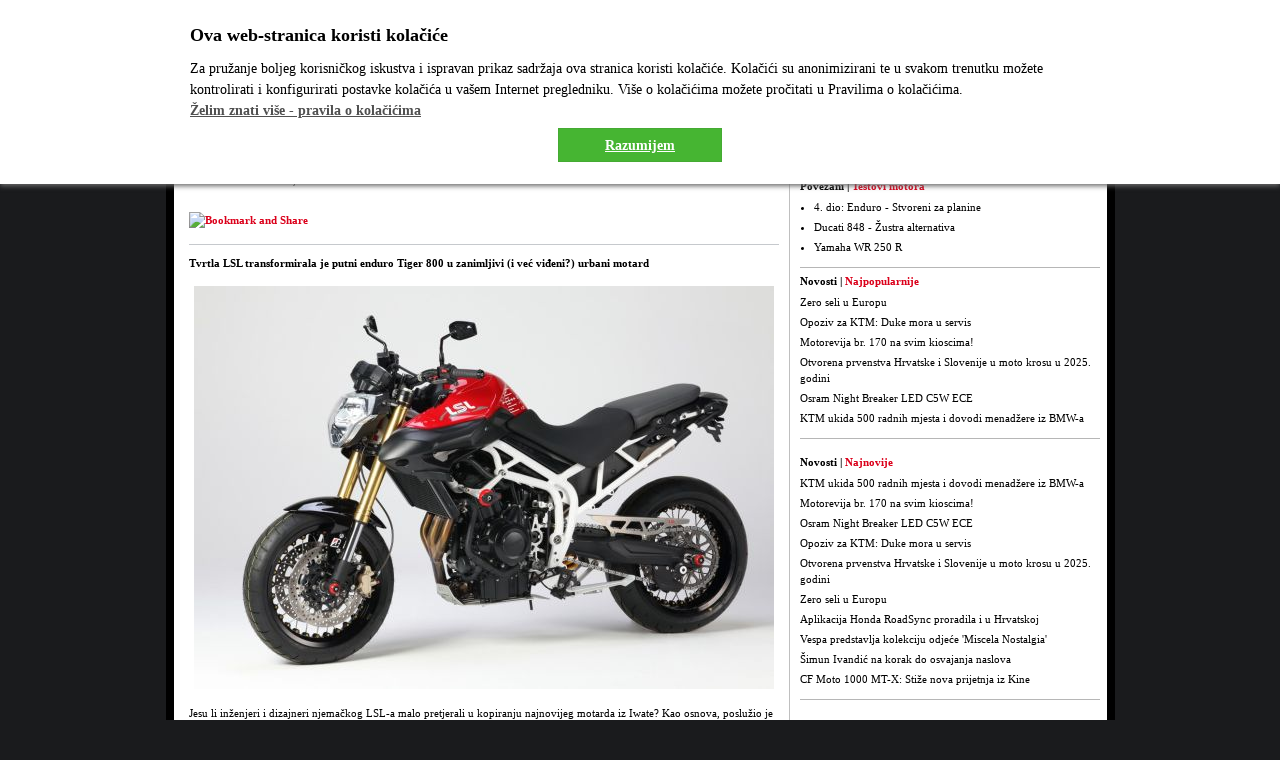

--- FILE ---
content_type: text/html; charset=iso-8859-2
request_url: https://www.motorevija.com.hr/vijesti/triumph-urban-x
body_size: 10504
content:
<!DOCTYPE html PUBLIC "-//W3C//DTD XHTML 1.0 Transitional//EN" "https://www.w3.org/TR/xhtml1/DTD/xhtml1-transitional.dtd">
<html xmlns="https://www.w3.org/1999/xhtml" class="responsive-fontsize">

<head>
  <base href="https://www.motorevija.com.hr/" />
  <link rel="shortcut icon" type="image/ico" href="favicon.ico" />
  <meta http-equiv="Content-Type" content="text/html; charset=iso-8859-2" />
  <meta name="language" content="hu" />
  <meta name="robots" content="index, follow" />
    <meta name="revisit-after" content="3 days" />
  <title>Triumph Urban X - Novosti - Motorevija</title>
  <link rel="alternate" type="application/rss+xml" title="Motorevija RSS" href="https://www.motorevija.com.hr/rss.php">
      <meta name="description" content="Triumph Urban X - Tvrtla LSL transformirala je putni enduro Tiger 800 u zanimljivi (i već viđeni?) urbani motard" />    <meta name="keywords" content="Razno, Triumph, Urban, X" />
  
    <script async src="https://www.googletagmanager.com/gtag/js?id=G-Q5NEPWVCH3"></script>
    <script>  
        window.dataLayer = window.dataLayer || [];  
        function gtag(){
        dataLayer.push(arguments);
      } 
      gtag('js', new Date());
      gtag('config', 'G-Q5NEPWVCH3');
    </script>
	

  
    <!-- Global site tag (gtag.js) - Google Analytics -->
    <script async src="https://www.googletagmanager.com/gtag/js?id=UA-8080493-1"></script>
    <script>
    window.dataLayer = window.dataLayer || [];
    function gtag(){dataLayer.push(arguments);}
    gtag('js', new Date());

    gtag('config', 'UA-8080493-1');
    </script>

  

    <meta property="og:image" content="https://www.motorevija.com.hr/img/ante/news/lsl200.jpg" />
  
  <meta name="viewport" content="width=device-width, initial-scale=1">
  
  <link rel="stylesheet" type="text/css" href="templates/css/site.css?v=20200707" />
  <!--<link rel="stylesheet" type="text/css" href="templates/css/menu.css" />-->
  <link rel="stylesheet" type="text/css" href="templates/css/print.css" media="print" />
  <style type="text/opera;charset=utf-8">@import url("templates/css/opera.css");</style>
  <!--[if IE 7]> <link rel="stylesheet" type="text/css" href="templates/css/ie7.css" /><![endif]-->
  <link rel="stylesheet" type="text/css" href="templates/css/responsivefontsize.css" />
  
  <link href="https://fonts.googleapis.com/css2?family=Roboto:wght@400;500;700&display=swap" rel="stylesheet">
  <link rel="stylesheet" type="text/css" href="templates/css/responsive.css?v=20201105.01" />
  

  <script src="//ajax.googleapis.com/ajax/libs/jquery/1.8.2/jquery.min.js"></script>
  <script src="//www.motorevija.com.hr/js/jquery.cookie.js"></script>


  <script language="javascript" type="text/javascript" src="js/prototype/prototype.js"></script>
  <script language="javascript" type="text/javascript" src="library/common.js"></script>
  <script type="text/javascript" src="library/crir.js"></script>
  <script src='https://www.google.com/recaptcha/api.js'></script>
  
<SCRIPT language="JavaScript">
<!--
WEBAUDIT=function() {
    
  this.WACID=null;
  this.WACIDName="WACID";
  
  
  this.getCookie=function(name)  {
    var nameEQ = name + "=";
    var ca = document.cookie.split(';');
    for(var i=0;i < ca.length;i++)
    {
            var c = ca[i];
            while (c.charAt(0)==' ') c = c.substring(1,c.length);
            if (c.indexOf(nameEQ) == 0) return c.substring(nameEQ.length,c.length);
    }
    return null;
  }
  
  this.setCookie=function(name,value,topDomain) {
    var date = new Date(2020,12,31,23,59,59);
    var expires = "; expires="+date.toGMTString();
    document.cookie = name+"="+value+expires+"; path=/; domain=" + topDomain;  
  }
  
  this.generateID=function(splitter) {
    var sp=(splitter) ? splitter : 'A';
    var now=new Date();
    return Date.parse(now.toGMTString()) + sp + Math.floor(Math.random()*1000000000);
  }
  
  this.getTopDomain=function(fullDomain) {
    var darabok=fullDomain.split('.');
    return darabok[(darabok.length-2)] + '.' + darabok[(darabok.length-1)];
  }
  
  this.getDomain=function(url) {
    var urlDarabok=url.split('/');
    return urlDarabok[2];
  }
  
  this.WACID=this.getCookie(this.WACIDName);
}

var same =  Math.floor(Math.random()*1000000);
var wa=new WEBAUDIT();
var felbontas = "";
var wa_url = "@u=";
var wa_referrer = "@r=";

if(wa.WACID==null)
{
  wa.WACID=wa.generateID('A');
  wa.setCookie(wa.WACIDName,wa.WACID,wa.getTopDomain(wa.getDomain(document.URL)));
}

same = same + "@c=" + wa.WACID;
if(screen) felbontas='@s='+screen.width+'x'+screen.height;
if(document.referrer) wa_referrer=wa_referrer+document.referrer;
if(document.URL) wa_url=wa_url+document.URL;
same = same + felbontas + wa_url + wa_referrer;
//-->
</SCRIPT>
    <meta name="google-site-verification" content="DYKZOxPKsCSJTCwYz4bjGv6Np7WXfOSteN34LYLoJDM" />


</head>

<body>
  
  <!-- (C)2000-2014 Gemius SA - gemiusAudience / motorevija.com.hr / Home Page -->
  <script type="text/javascript">
   
var pp_gemius_identifier = 'd1Y6rwLXi9FwzK.bJb0eNpR8.hgilTtSt3Ggn753zuL.i7';
// lines below shouldn't be edited
function gemius_pending(i) { window[i] = window[i] || function() {var x = window[i+'_pdata'] = window[i+'_pdata'] || []; x[x.length]=arguments;};};
gemius_pending('gemius_hit'); gemius_pending('gemius_event'); gemius_pending('pp_gemius_hit'); gemius_pending('pp_gemius_event');
(function(d,t) {try {var gt=d.createElement(t),s=d.getElementsByTagName(t)[0],l='http'+((location.protocol=='https:')?'s':''); gt.setAttribute('async','async');
gt.setAttribute('defer','defer'); gt.src=l+'://hr.hit.gemius.pl/xgemius.js'; s.parentNode.insertBefore(gt,s);} catch (e) {}})(document,'script');

  </script>
  

  
    

  <script type="text/javascript" src="library/tooltip/wz_tooltip.js"></script>
  
  <div id="container">
    <div class="sidead2">    
</div>
    <div class="sidead">    
</div>
    		<!-- fooldal vezerhir alatti banner -->
       <div style="width:100%; text-align:center;margin-bottom:5px;"> 

       <!--iframe src="https://www.motorevija.com.hr/images/banners/yamaha20200220/" width="728" height="90"></iframe-->

     
            	
        
    
 
    
        </div>
    <div class="resp-header-wrapper" id="resp-header-wrapper">
  <header class="mobile-header">
    <a href="index.php" title="Motor testovi,novosti - Motorevija Online"><img src="images/logo_v2.png" alt="Motorevija" /></a>
    <a href="javascript:;" onclick="toggleMobileNav();" class="toggle-mobile-nav"><span class="spacer"><span class="icon"></span></span></a>
  </header>
  <div class="header-mobile-nav">
    <div class="fejlec-keres">
      <div class="header-label">PRETRAGA</div>
      <form method="post" action="kereses.php">
        
        <input type="text" class="text" style="width:134px; height: 12px;" name="query" value="tra&#x017E;i" size="20" maxlength="40" onfocus="javascript:if(this.value=='tra&#x017E;i') {this.value='';}" onblur="javascript:if(this.value=='') {this.value='tra&#x017E;i'}" />
        
        <select name="hol">
          <option value=0>Bilo gdje</option>
                    <option value=1>Vijesti</option>
                    <option value=2>Baza motocikala</option>
                    <option value=3>Downloads</option>
                    <option value=5>Testovi</option>
                    <option value=6>Galerija</option>
                    <option value=7>Motopedija</option>
                    <option value=8>Prodavači</option>
                  </select>
        <button type="submit" class="btn btn-header">Tra&#x017E;i</button>
        <!-- <input type="image" src="images/gomb-kereses-header.png" class="gomb bgomb" /> -->
      </form>
    </div>
    <div class="navigation-resp-wrapper">	
			<!-- fomenu, arnyek divben -->
			<div class="menu-wrapper">
				<div id="menu">
					<ul>
						<li id="m00"><a href="test">Testovi</a></li>					
						<li id="m01"><a href="clanak">&Ccaron;lanci</a></li>					
						<li id="m02"><a href="motocikl">Baza motocikala</a></li>
						 
												<li id="m03"><a href="forum">Forum</a></li>
						<li id="m04"><a href="galeriak.php">Galerija</a></li>
						<li id="m05"><a href="blog">Blogovi</a></li>
					</ul>
				</div>
			</div>
			
			<!-- almenu -->
			<div id="almenu">
				<ul>
					<li><a href="lapszamlista.php">&Ccaron;asopisi</a></li>
					<li><a href="vijesti">Novosti</a></li>					
										<li><a href="video">Video</a></li>
										<li><a href="dokilista.php?kategoria=1">Doktor za gume</a></li>
					<li><a href="dokilista.php?kategoria=2">Doktor za pravna pitanja</a></li>
					<li><a href="dokilista.php?kategoria=3">Doktor za motor</a></li>
					<li><a href="palyazatok.php">Natje&ccaron;aji</a></li>
					<li><a href="markakereskedes.php">Prodava&ccaron;i</a></li>	
                    				
				</ul>
			</div>				
</div>    <div class="login">
      <div class="fejlec-user">
                 <a href="szemelyes.php">Registracija</a>&nbsp;&nbsp;
        <a href="jelszoe.php">Zaboravljena lozinka</a>
        <form action="/vijesti/triumph-urban-x" method="post" id="header-login">
          
          <input type="text" name="user_nick" id="header-uname" size="20" value="korisni&#x010D;ko ime" class="text" style="width:96px; height: 12px;" onfocus="javascript:if(this.value=='korisni&#x010D;ko ime') {this.value='';}" onblur="javascript:if(this.value=='') {this.value='korisni&#x010D;ko ime'}" />
          <input type="password" name="user_jelszo" id="header-upass" size="20" value="pass" class="text" style="width:96px; height: 12px;" onfocus="javascript:if(this.value=='pass') {this.value='';}" onblur="javascript:if(this.value=='') {this.value='pass'}" />
          
          <button type="submit" class="btn btn-header">Prijavi se</button>
          <!-- <input type="image" name="imageField" id="imageField" class="gomb bgomb" src="images/gomb-login.png" alt="Prijava" /> -->
        </form>
              </div>

                </div>
  </div>
</div>

<script>
  

  function toggleMobileNav() {
    var element = document.getElementById("resp-header-wrapper");
    element.classList.toggle("mobile-nav-open");
  } 
  
</script>
    <div class="desktop-header-wrapper">
      <div id="header">
        <div class="hleft">
          <a href="index.php" title="Motor testovi,novosti - Motorevija Online"><img src="images/logo_v2.png" alt="Motorevija" /></a>
        </div>
        <div class="hright">
          <div id="hclock">
            
            <script type="text/javascript">
              function js_clock() {
                var clock_time = new Date();
                var clock_year = clock_time.getFullYear();
                var clock_month = clock_time.getMonth() + 1;
                var clock_day = clock_time.getDate();
                var clock_hours = clock_time.getHours();
                var clock_minutes = clock_time.getMinutes();
                var clock_seconds = clock_time.getSeconds();

                if (clock_hours == 0) {
                  clock_hours = 12;
                }
                if (clock_hours < 10) {
                  clock_hours = "0" + clock_hours;
                }
                if (clock_minutes < 10) {
                  clock_minutes = "0" + clock_minutes;
                }
                if (clock_month < 10) {
                  clock_month = "0" + clock_month;
                }
                if (clock_day < 10) {
                  clock_day = "0" + clock_day;
                }

                var clock_div = document.getElementById('hclock');
                clock_div.innerHTML = clock_year + "." + clock_month + "." + clock_day + "&nbsp;&nbsp;" + clock_hours + ":" + clock_minutes;

                setTimeout("js_clock()", 30000);
              }

              js_clock();
            </script>
            

          </div>
          <div class="login">
            <div class="fejlec-user">
                             <a href="szemelyes.php"><img src="images/header-txt-reg.png" alt="Registracija" /></a>&nbsp;&nbsp;
              <a href="jelszoe.php"><img src="images/header-txt-jelszoe.png" alt="Zaboravljena lozinka" /></a>
              <form action="/vijesti/triumph-urban-x" method="post" id="login">
                
                <input type="text" name="user_nick" id="uname" size="20" value="korisni&#x010D;ko ime" class="text" style="width:96px; height: 12px;" onfocus="javascript:if(this.value=='korisni&#x010D;ko ime') {this.value='';}" onblur="javascript:if(this.value=='') {this.value='korisni&#x010D;ko ime'}" />
                <input type="password" name="user_jelszo" id="upass" size="20" value="pass" class="text" style="width:96px; height: 12px;" onfocus="javascript:if(this.value=='pass') {this.value='';}" onblur="javascript:if(this.value=='') {this.value='pass'}" />
                
                <input type="image" name="imageField" id="imageField" class="gomb bgomb" src="images/gomb-login.png" alt="Prijava" />
              </form>
                          </div>
            <div class="fejlec-keres">
              <form method="post" action="kereses.php">
                
                <input type="text" class="text" style="width:134px; height: 12px;" name="query" value="tra&#x017E;i" size="20" maxlength="40" onfocus="javascript:if(this.value=='tra&#x017E;i') {this.value='';}" onblur="javascript:if(this.value=='') {this.value='tra&#x017E;i'}" />
                
                <select name="hol">
                  <option value=0>Bilo gdje</option>
                                    <option value=1>Vijesti</option>
                                    <option value=2>Baza motocikala</option>
                                    <option value=3>Downloads</option>
                                    <option value=5>Testovi</option>
                                    <option value=6>Galerija</option>
                                    <option value=7>Motopedija</option>
                                    <option value=8>Prodavači</option>
                                  </select>
                <input type="image" src="images/gomb-kereses-header.png" class="gomb bgomb" />
              </form>
            </div>

                                  </div>
        </div>
      </div>
    </div>

    <div class="clear"></div>
<div class="navigation-resp-wrapper">	
			<!-- fomenu, arnyek divben -->
			<div class="menu-wrapper">
				<div id="menu">
					<ul>
						<li id="m00"><a href="test">Testovi</a></li>					
						<li id="m01"><a href="clanak">&Ccaron;lanci</a></li>					
						<li id="m02"><a href="motocikl">Baza motocikala</a></li>
						 
												<li id="m03"><a href="forum">Forum</a></li>
						<li id="m04"><a href="galeriak.php">Galerija</a></li>
						<li id="m05"><a href="blog">Blogovi</a></li>
					</ul>
				</div>
			</div>
			
			<!-- almenu -->
			<div id="almenu">
				<ul>
					<li><a href="lapszamlista.php">&Ccaron;asopisi</a></li>
					<li><a href="vijesti">Novosti</a></li>					
										<li><a href="video">Video</a></li>
										<li><a href="dokilista.php?kategoria=1">Doktor za gume</a></li>
					<li><a href="dokilista.php?kategoria=2">Doktor za pravna pitanja</a></li>
					<li><a href="dokilista.php?kategoria=3">Doktor za motor</a></li>
					<li><a href="palyazatok.php">Natje&ccaron;aji</a></li>
					<li><a href="markakereskedes.php">Prodava&ccaron;i</a></li>	
                    				
				</ul>
			</div>				
</div>
        <div id="cleft">

        <div id="testContainer">

                <div class="breadCrumbContainer">

                    <span>Novosti | </span>Triumph Urban X

                </div>



                <table cellspacing="0" cellpadding="0" border="0" width="100%" class="cikktags">

        <tbody>

                
                <tr>

                        <td colspan="2">2013-11-20 13:44:25 , <b>Autor:</b> </b><a href="javascript:popUp('szemelylap.php?usernick=')">Ante Radić</a></td>    

                </tr>

               
                
                
                

                
                

                
        

                
                

                
                

                <tr>

                	<td colspan="2" style="padding-top: 5px;">



					</td>

                </tr>

                <tr>

                        <td colspan="2" style="text-align:left; padding-top: 10px;"><a class="addthis_button" style="display:inline;" href="https://www.addthis.com/bookmark.php?v=250&amp;pub=xa-4b028b9005ecc674" 
        onmouseover="return addthis_open(this, '', '[URL]', '[TITLE]')"
        onmouseout="addthis_close()"
        onclick="return addthis_sendto()">
  <img src="https://s7.addthis.com/static/btn/v2/lg-share-hr.gif" width="125" height="16" alt="Bookmark and Share" style="border:0;display:inline;"/>
</a>
<script type="text/javascript" src="https://s7.addthis.com/js/250/addthis_widget.js#pub=xa-4b028b9005ecc674"></script>
<!-- AddThis Button END -->
<iframe src="https://www.facebook.com/plugins/like.php?href=https%3A%2F%2Fwww.motorevija.com.hr%2F%2Fvijesti%2Ftriumph-urban-x&amp;layout=button_count&amp;show_faces=true&amp;width=100&amp;action=like&amp;font&amp;colorscheme=light&amp;height=21" scrolling="no" frameborder="0" style="border:none; overflow:hidden; width:100px; height:21px;" allowTransparency="true"></iframe></td>

                </tr>

                <tr><td colspan="2"><br/></td></tr>

        </tbody>

</table>			







 


                <div class="introText">

                    <p>Tvrtla LSL transformirala je putni enduro Tiger 800 u zanimljivi (i već viđeni?) urbani motard</p>

                </div>

               		<!-- fooldal vezerhir alatti banner -->
		<div style="margin:15px 0; text-align:center">
				</div>
                <div>
<div align="center"><img border="0" src="https://www.motorevija.com.hr/img/ante/news/lsl.jpg" alt="" title="" />
  <br />
</div>
<br />Jesu li inženjeri i dizajneri njemačkog LSL-a malo pretjerali u kopiranju najnovijeg motarda iz Iwate? Kao osnova, poslužio je Triumph Tiger 800, britanski putni enduro srednje kategorije, koji je transformiran u motard imena Urban X. Ukratko, Tiger 800 ogoljen je do kostiju i oplemenjen brojnim komponentama i dodacima iz kataloga LSL-a, a krajnji rezultat neodoljivo podsjeća na Yamahu MT-09. Da stvar bude zanimljivija, i ovdje se radi o pogonskoj jedinici s redna tri cilindra.
<br />
<br />
<div align="center"><img border="0" src="https://www.motorevija.com.hr/img/ante/news/lsl2.jpg" alt="" title="" />
  <br />
</div>
<br />Ugrađeni su 17-colni kotači s gumama sportskog profila (120/70 sprijeda, 180/55 straga) uz dodatne preinake na ispuhu i ovjesu. Čak i prednje svjetlo neodoljivo podsjeća na MT-09, a ni snagom od 95 KS ne zaostaje mnogo. Diktira li Yamaha nove trendove koje su ostali već počeli (besramno) kopirati, procijenite sami. 
<br />
<br />
<br />
<br /> </div>







            


                


                <div class="clear"></div>

               <div class="clear"></div>
    <br />       
        

    <div id="midasWidget__10991"></div>

    
    
<script async src="https://cdn2.midas-network.com/Scripts/midasWidget-20-70-10991.js"></script>
    
               <br> 
<iframe src="https://www.facebook.com/plugins/like.php?href=https%3A%2F%2Fwww.motorevija.com.hr%2F%2Fvijesti%2Ftriumph-urban-x&amp;layout=standard&amp;show_faces=true&amp;width=450&amp;action=like&amp;font&amp;colorscheme=light&amp;height=21" scrolling="no" frameborder="0" style="border:none; overflow:hidden; width:450px; height:21px;" allowTransparency="true"></iframe>
               <br/><br/><center>

</center>

                <div class="separatorStripe"></div>





                <div class="breadCrumbContainer">

                    <span>Zajednica | </span>Komentari

                </div>



                <div id="commentContainer">

                        
                        <meta property="fb:admins" content="606807839"/>
                        <meta property="fb:app_id" content="165660553446220" />
                        <script src="https://connect.facebook.net/hr_HR/all.js#xfbml=1&version=v2.8"></script>
                        <div class="fb-comments" data-href="www.motorevija.com.hr/vijesti/triumph-urban-x" data-num-posts="2" data-width="100%"></div>

                </div>







                             </div>

                         </div>



        <div id="cright">

            <!-- kapcsolodo anyagok -->

             <div style="border-bottom: 1px solid #B6B6B6; padding-bottom: 10px; margin-bottom: 10px">
    
                
    
</div> 
<div class="rightBoxContainer">
<div class="fb-page" data-href="https://www.facebook.com/motorevija.magazin" data-tabs="timeline" data-width="" data-height="" data-small-header="false" data-adapt-container-width="true" data-hide-cover="false" data-show-facepile="true"><blockquote cite="https://www.facebook.com/motorevija.magazin" class="fb-xfbml-parse-ignore"><a href="https://www.facebook.com/motorevija.magazin">Motorevija Magazin</a></blockquote></div>

   
</div>

                        
                                         
             
                                            
                                
             
                        
                  
            
                      
                          <div id="kapcsolodoContainer">
                <div class="breadCrumbContainer">
                    <span>Povezani | </span>Testovi motora
                </div>
                <ul>                
                                        <li><a href="leiras_motorteszt.php?id=434">4. dio: Enduro - Stvoreni za planine</a><br /><span></span></li>
                                        <li><a href="leiras_motorteszt.php?id=29">Ducati 848 - Žustra alternativa</a><br /><span></span></li>
                                        <li><a href="leiras_motorteszt.php?id=36">Yamaha WR 250 R</a><br /><span></span></li>
                                    </ul>
                </div>
                                              
                    
            
                        
                      
          
                         
                                
                          
                
    
        
    
            
            <div class="rightBoxContainer">

                <div class="breadCrumbContainer">

                    <span>Novosti | </span>Najpopularnije

                </div>



                <table>

                
                    <tr>

                        <td><a href="vijesti/zero-seli-u-europu">Zero seli u Europu</a></td>

                    </tr>

                
                    <tr>

                        <td><a href="vijesti/opoziv-za-ktm-duke-mora-u-servis">Opoziv za KTM: Duke mora u servis</a></td>

                    </tr>

                
                    <tr>

                        <td><a href="vijesti/motorevija-br-170-na-svim-kioscima">Motorevija br. 170 na svim kioscima!</a></td>

                    </tr>

                
                    <tr>

                        <td><a href="vijesti/otvorena-prvenstva-hrvatske-i-slovenije-u-moto-krosu-u-2025-godini">Otvorena prvenstva Hrvatske i Slovenije u moto krosu u 2025. godini</a></td>

                    </tr>

                
                    <tr>

                        <td><a href="vijesti/osram-night-breaker-led-c5w-ece">Osram Night Breaker LED C5W ECE</a></td>

                    </tr>

                
                    <tr>

                        <td><a href="vijesti/ktm-ukida-500-radnih-mjesta-i-dovodi-menadzere-iz-bmw-a">KTM ukida 500 radnih mjesta i dovodi menadžere iz BMW-a</a></td>

                    </tr>

                
                </table>



            </div>

           		<!-- fooldal vezerhir alatti banner -->
		<div style="margin:15px 0; text-align:center">
		

        
		</div>
            <div class="rightBoxContainer">

                <div class="breadCrumbContainer">

                    <span>Novosti | </span>Najnovije

                </div>



                <table>

                
                    <tr>

                        <td><a href="vijesti/ktm-ukida-500-radnih-mjesta-i-dovodi-menadzere-iz-bmw-a">KTM ukida 500 radnih mjesta i dovodi menadžere iz BMW-a</a></td>

                    </tr>

                
                    <tr>

                        <td><a href="vijesti/motorevija-br-170-na-svim-kioscima">Motorevija br. 170 na svim kioscima!</a></td>

                    </tr>

                
                    <tr>

                        <td><a href="vijesti/osram-night-breaker-led-c5w-ece">Osram Night Breaker LED C5W ECE</a></td>

                    </tr>

                
                    <tr>

                        <td><a href="vijesti/opoziv-za-ktm-duke-mora-u-servis">Opoziv za KTM: Duke mora u servis</a></td>

                    </tr>

                
                    <tr>

                        <td><a href="vijesti/otvorena-prvenstva-hrvatske-i-slovenije-u-moto-krosu-u-2025-godini">Otvorena prvenstva Hrvatske i Slovenije u moto krosu u 2025. godini</a></td>

                    </tr>

                
                    <tr>

                        <td><a href="vijesti/zero-seli-u-europu">Zero seli u Europu</a></td>

                    </tr>

                
                    <tr>

                        <td><a href="vijesti/aplikacija-honda-roadsync-proradila-i-u-hrvatskoj">Aplikacija Honda RoadSync proradila i u Hrvatskoj</a></td>

                    </tr>

                
                    <tr>

                        <td><a href="vijesti/vespa-predstavlja-kolekciju-odjece-miscela-nostalgia">Vespa predstavlja kolekciju odjeće 'Miscela Nostalgia'</a></td>

                    </tr>

                
                    <tr>

                        <td><a href="vijesti/simun-ivandic-na-korak-do-osvajanja-naslova">Šimun Ivandić na korak do osvajanja naslova</a></td>

                    </tr>

                
                    <tr>

                        <td><a href="vijesti/cf-moto-1000-mt-x-stize-nova-prijetnja-iz-kine">CF Moto 1000 MT-X: Stiže nova prijetnja iz Kine</a></td>

                    </tr>

                
                </table>



            </div>

                        <div style=" padding:5px 0">


            </div>



        </div>

		<div class="clear"></div>		

		<div id="footer">

            <a href="https://www.motorevija.com.hr/info/Impressum">Impressum</a>

            <a href="https://www.motorevija.com.hr/info/Marketing" rel="external">Marketing</a>

            <a href="https://www.motorevija.com.hr/info/Pretplata">Pretplata</a>

            <a href="https://www.motorevija.com.hr/info/Kontakt">Kontakt</a>
			
			<a href="https://www.motorevija.com.hr/info/politika-zastite-privatnosti">Politika za&#353;tite privatnosti</a>

            
			<a href="https://www.motorpresse.hr" rel="external">Sva prava pridr&#382;ana &copy; 2009-2026 Motor-Presse Hrvatska d.o.o</a>

		</div>	

        

    

        		        
        

    
	
    
    
	<div class="google-opt">

		<span style="color:#000;">Motor-Presse Online:</span> <a href="https://www.automotorisport.hr/" target="_blank">Automotorisport</a>

		
	<br /><br />

	Omiljeni motocikli: 

		
			<a href="motor/yamaha_xj_600_diversion_2009" title="Yamaha XJ 600 Diversion 2009 motor">Yamaha XJ 600 Diversion 2009</a> 

		
			<a href="motor/piaggio-beverly-300-ie-2010" title="Piaggio beverly 300 ie (2010.) motor">Piaggio beverly 300 ie (2010.)</a> 

		
			<a href="motor/yamaha_xj6_2009" title="Yamaha XJ6 2009 motor">Yamaha XJ6 2009</a> 

		
			<a href="motor/kawasaki_er_6n_2009" title="Kawasaki ER-6n/f motor">Kawasaki ER-6n/f</a> 

		
			<a href="motor/bmw-r-1200-gs-2010" title="BMW R 1200 GS (2010) motor">BMW R 1200 GS (2010)</a> 

		
			<a href="motor/_yamaha_xt660r" title="Yamaha XT660R motor">Yamaha XT660R</a> 

		
			<a href="motor/suzuki_dl650_v_strom" title="Suzuki DL650 V-Strom motor">Suzuki DL650 V-Strom</a> 

		
			<a href="motor/yamaha__t_max_2008" title="Yamaha T-max 500 motor">Yamaha T-max 500</a> 

		
			<a href="motor/honda_vt750c_shadow" title="Honda VT 750 C shadow motor">Honda VT 750 C shadow</a> 

		
			<a href="motor/Gilera_Runner_50_SP" title="Gilera Runner 50 SP motor">Gilera Runner 50 SP</a> 

		
			<a href="motor/Honda CB 1000 R" title="Honda CB 1000 R motor">Honda CB 1000 R</a> 

		
			<a href="motor/Gilera_GP800" title="Gilera GP800 motor">Gilera GP800</a> 

		
			<a href="motor/_suzuki_bandit_650_2007-" title="Suzuki Bandit 650 2007- motor">Suzuki Bandit 650 2007-</a> 

		
			<a href="motor/Yamaha_FZ1_Fazer" title="Yamaha FZ1 Fazer motor">Yamaha FZ1 Fazer</a> 

		
			<a href="motor/_yamaha_xt660x" title="Yamaha XT660X motor">Yamaha XT660X</a> 

		
			<a href="motor/yamaha_yzf_r1_2009" title="Yamaha YZF-R1 2009 motor">Yamaha YZF-R1 2009</a> 

		
			<a href="motor/ktm_690_duke" title="KTM 690 Duke motor">KTM 690 Duke</a> 

		
			<a href="motor/Yamaha XT 660 Z Tenere" title="Yamaha XT 660 Z Ténéré motor">Yamaha XT 660 Z Ténéré</a> 

		
			<a href="motor/honda_cbr_1000_rr_fireblade_2009" title="Honda CBR 1000 RR Fireblade 2009 motor">Honda CBR 1000 RR Fireblade 2009</a> 

		
			<a href="motor/Honda_XL700V_Transalp" title="Honda XL700V Transalp motor">Honda XL700V Transalp</a> 

		
			<a href="motor/honda-cbr-600-f-2011" title="Honda CBR 600 F (2011.) motor">Honda CBR 600 F (2011.)</a> 

		
			<a href="motor/ktm_990_adventure__s" title="KTM 990 Adventure / S 2006-2008 motor">KTM 990 Adventure / S 2006-2008</a> 

		
			<a href="motor/honda_cbf_600_n" title="Honda CBF 600 N motor">Honda CBF 600 N</a> 

		
			<a href="motor/yamaha_yzf_r125" title="Yamaha YZF-R125 motor">Yamaha YZF-R125</a> 

		
			<a href="motor/yamaha-x-max-250-2011" title="Yamaha X-max 250 (2011.) motor">Yamaha X-max 250 (2011.)</a> 

		
			<a href="motor/yamaha_v-max_(2009)" title="Yamaha V-max motor">Yamaha V-max</a> 

		
			<a href="motor/suzuki_gsxr_1000_2009" title="Suzuki GSX-R 1000 2009 motor">Suzuki GSX-R 1000 2009</a> 

		
			<a href="motor/Piaggio_beverly_tourer_300ie" title="Piaggio beverly tourer 300ie motor">Piaggio beverly tourer 300ie</a> 

		
			<a href="motor/bmw-k-1600-gtl" title="BMW K 1600 GTL (2011.) motor">BMW K 1600 GTL (2011.)</a> 

		
			<a href="motor/Honda_NTV_650_RC_33_1995_os_evjarat" title="Honda NTV 650 (RC 33, 1995-ös évjárat) motor">Honda NTV 650 (RC 33, 1995-ös évjárat)</a> 

		
			<a href="motor/Yamaha_FJR_1300_AS" title="Yamaha FJR 1300 AS motor">Yamaha FJR 1300 AS</a> 

		
			<a href="motor/yamaha-xj6-2010" title="Yamaha XJ6 (2010.) motor">Yamaha XJ6 (2010.)</a> 

		
			<a href="motor/yamaha-fz8-fazer-800" title="Yamaha FZ8/fazer 800  motor">Yamaha FZ8/fazer 800 </a> 

		
			<a href="motor/suzuki_gsf_1250_s_bandit_2007" title="Suzuki GSF1250 S ABS bandit motor">Suzuki GSF1250 S ABS bandit</a> 

		
			<a href="motor/honda-cb-1000-r-c-abs" title="Honda CB 1000 R/C-ABS (2011.) motor">Honda CB 1000 R/C-ABS (2011.)</a> 

		
			<a href="motor/Kawasaki_VN_900_Classic" title="Kawasaki VN 900 Classic motor">Kawasaki VN 900 Classic</a> 

		
			<a href="motor/aprilia_rs_125" title="Aprilia RS 125 motor">Aprilia RS 125</a> 

		
			<a href="motor/vespa-px-125-150-2011" title="Vespa PX 125/150 (2011.) motor">Vespa PX 125/150 (2011.)</a> 

		
			<a href="motor/bmw-r-1200-r-classic-2011" title="BMW R 1200 R/Classic (2011.) motor">BMW R 1200 R/Classic (2011.)</a> 

		
			<a href="motor/honda-crossrunner-2011" title="Honda Crossrunner (2011.) motor">Honda Crossrunner (2011.)</a> 

		
			<a href="motor/yamaha_fz6_fazer_s2_2007-" title="Yamaha FZ6 / Fazer S2 2007- motor">Yamaha FZ6 / Fazer S2 2007-</a> 

		
			<a href="motor/kawasaki-z-1000-sx-2011" title="Kawasaki Z 1000 SX (2011.) motor">Kawasaki Z 1000 SX (2011.)</a> 

		
			<a href="motor/honda-vfr-1200-f" title="Honda VFR 1200 F motor">Honda VFR 1200 F</a> 

		
			<a href="motor/_suzuki_dl1000_v-strom" title="Suzuki DL1000 V-Strom motor">Suzuki DL1000 V-Strom</a> 

		
			<a href="motor/gilera_nexus_300_ie" title="Gilera Nexus 300 i.e. motor">Gilera Nexus 300 i.e.</a> 

		
			<a href="motor/_honda_cbr1000f_1993-2000_(sc24)" title="Honda CBR1000F 1993-2000 (SC24) motor">Honda CBR1000F 1993-2000 (SC24)</a> 

		
			<a href="motor/aprilia-rsv4-factory-aprc-se-2011" title="Aprilia RSV4 Factory APRC SE (2011.) motor">Aprilia RSV4 Factory APRC SE (2011.)</a> 

		
			<a href="motor/aprilia-rs4-125-2011" title="Aprilia RS4 125 (2011.) motor">Aprilia RS4 125 (2011.)</a> 

		
			<a href="motor/_yamaha_yzf-r6_2006_2007" title="Yamaha YZF-R6 2006-2007 motor">Yamaha YZF-R6 2006-2007</a> 

		
			<a href="motor/aprilia-tuono-v4-r-2011" title="Aprilia Tuono V4 R (2011.) motor">Aprilia Tuono V4 R (2011.)</a> 

		
			<a href="motor/Honda_VT_750_Shadow_Spirit_" title="Honda VT 750 Shadow Spirit motor">Honda VT 750 Shadow Spirit</a> 

		
			<a href="motor/ducati-diavel-2011" title="Ducati Diavel (2011.) motor">Ducati Diavel (2011.)</a> 

		
			<a href="motor/Yamaha_YZF-R6_2008" title="Yamaha YZF-R6 2008- motor">Yamaha YZF-R6 2008-</a> 

		
			<a href="motor/aprilia-dorsoduro-1200" title="Aprilia Dorsoduro 1200 (2011.) motor">Aprilia Dorsoduro 1200 (2011.)</a> 

		
			<a href="motor/kawasaki-zx-10r-2011" title="Kawasaki ZX-10R (2011.) motor">Kawasaki ZX-10R (2011.)</a> 

		
			<a href="motor/bmw-k-1600-gt" title="BMW K 1600 GT (2011.) motor">BMW K 1600 GT (2011.)</a> 

		
			<a href="motor/suzuki-gsx-r-600-2011" title="Suzuki GSX-R 600 (2011.) motor">Suzuki GSX-R 600 (2011.)</a> 

		
			<a href="motor/suzuki_sfv650_gladius_2009" title="Suzuki SFV650 Gladius 2009 motor">Suzuki SFV650 Gladius 2009</a> 

		
			<a href="motor/Aprilia_Shiver_750_GT" title="Aprilia Shiver 750 GT motor">Aprilia Shiver 750 GT</a> 

		
			<a href="motor/piaggio-typhoon-50-2t-2011" title="Piaggio Typhoon 50 2T (2011.) motor">Piaggio Typhoon 50 2T (2011.)</a> 

		
			<a href="motor/BMW_S_1000_RR" title="BMW S 1000 RR motor">BMW S 1000 RR</a> 

		
			<a href="motor/Kawasaki Ninja 250 R" title="Kawasaki Ninja 250 R motor">Kawasaki Ninja 250 R</a> 

		
			<a href="motor/bmw_k1300gt_2009" title="BMW K 1300 GT 2009 motor">BMW K 1300 GT 2009</a> 

		
			<a href="motor/piaggio-mp3-yourban-300-ie-2011" title="Piaggio MP3 Yourban 300 ie (2011.) motor">Piaggio MP3 Yourban 300 ie (2011.)</a> 

		
			<a href="motor/bmw-g-650-gs-2011" title="BMW G 650 GS (2011.) motor">BMW G 650 GS (2011.)</a> 

		
			<a href="motor/_aprilia_pegaso_650_strada_2005-" title="Aprilia Pegaso 650 Strada 2005- motor">Aprilia Pegaso 650 Strada 2005-</a> 

		
			<a href="motor/aprilia_na_850_mana_2007" title="Aprilia NA 850 Mana 2007- motor">Aprilia NA 850 Mana 2007-</a> 

		
			<a href="motor/Megelli_sport_125_R" title="Megelli sport 125 R motor">Megelli sport 125 R</a> 

		
			<a href="motor/_honda_vfr800_2003-" title="Honda VFR 800 2003- motor">Honda VFR 800 2003-</a> 

		
			<a href="motor/Aprilia_RSV_4_R" title="Aprilia RSV 4 R motor">Aprilia RSV 4 R</a> 

		
			<a href="motor/honda-cbr-125-r-2011" title="Honda CBR 125 R (2011.) motor">Honda CBR 125 R (2011.)</a> 

		
			<a href="motor/ktm-duke-125" title="KTM Duke 125 (2011.) motor">KTM Duke 125 (2011.)</a> 

		
			<a href="motor/ducati-1198-sp-2011" title="Ducati 1198 SP (2011.) motor">Ducati 1198 SP (2011.)</a> 

		
			<a href="motor/Aprilia_shiver_750" title="Aprilia shiver 750 motor">Aprilia shiver 750</a> 

		
			<a href="motor/_yamaha_fjr1300" title="Yamaha FJR1300 motor">Yamaha FJR1300</a> 

		
			<a href="motor/honda-cb-600-f-abs-2011" title="Honda CB 600 F/ABS (2011.) motor">Honda CB 600 F/ABS (2011.)</a> 

		
			<a href="motor/moto-guzzi-stelvio-1200-ntx-2011" title="Moto Guzzi Stelvio 1200/NTX (2011.) motor">Moto Guzzi Stelvio 1200/NTX (2011.)</a> 

		
			<a href="motor/ktm-rc-8-r-2011" title="KTM RC-8 R (2011.) motor">KTM RC-8 R (2011.)</a> 

		
			<a href="motor/honda_cb600f_hornet_2007-" title="Honda CB600F Hornet 2007- motor">Honda CB600F Hornet 2007-</a> 

		
			<a href="motor/_honda_xl650v_transalp" title="Honda XL650V Transalp motor">Honda XL650V Transalp</a> 

		
			<a href="motor/ducati-monster-1100-evo-2011" title="Ducati Monster 1100 evo (2011.) motor">Ducati Monster 1100 evo (2011.)</a> 

		
			<a href="motor/_yamaha_tdm850_1996-" title="Yamaha TDM850 1996- motor">Yamaha TDM850 1996-</a> 

		
			<a href="motor/_bmw_r1200gs" title="BMW R1200GS 2007 motor">BMW R1200GS 2007</a> 

		
			<a href="motor/Yamaha_FZ6_S2_2007" title="Yamaha FZ6 (S2) 2007- motor">Yamaha FZ6 (S2) 2007-</a> 

		
			<a href="motor/_yamaha_xp500_t-max_2002-" title="Yamaha XP500 T-Max 2002-2007 motor">Yamaha XP500 T-Max 2002-2007</a> 

		
			<a href="motor/kawasaki-z-750-r-2011" title="Kawasaki Z 750 R (2011.) motor">Kawasaki Z 750 R (2011.)</a> 

		
			<a href="motor/Honda CBF 600 S 2008" title="Honda CBF 600 S motor">Honda CBF 600 S</a> 

		
			<a href="motor/suzuki-gsx-r-750-2011" title="Suzuki GSX-R 750 (2011.) motor">Suzuki GSX-R 750 (2011.)</a> 

		
			<a href="motor/suzuki-gsr-750" title="Suzuki GSR 750 (2011.) motor">Suzuki GSR 750 (2011.)</a> 

		
			<a href="motor/honda-cbr-250-r" title="Honda CBR 250 R (2011.) motor">Honda CBR 250 R (2011.)</a> 

		
			<a href="motor/Hyosung_GT_250_R" title="Hyosung GT 250 R motor">Hyosung GT 250 R</a> 

		
			<a href="motor/honda_cbf_125_2009" title="Honda CBF125 motor">Honda CBF125</a> 

		
			<a href="motor/aprilia_pegaso_650_ie" title="Aprilia Pegaso 650 I.E. motor">Aprilia Pegaso 650 I.E.</a> 

		
			<a href="motor/mv-agusta-f3-675-2011" title="MV Agusta F3 675 (2011.) motor">MV Agusta F3 675 (2011.)</a> 

		
			<a href="motor/_kawasaki_kle500_2005-" title="Kawasaki KLE500 2005- motor">Kawasaki KLE500 2005-</a> 

		
			<a href="motor/yamha_xvs_1300_a_ midnight_star" title="Yamaha XVS 1300 A Midnight Star motor">Yamaha XVS 1300 A Midnight Star</a> 

		
			<a href="motor/triumph-daytona-675-r-2011" title="Triumph Daytona 675 R (2011.) motor">Triumph Daytona 675 R (2011.)</a> 

		
			<a href="motor/moto-guzzi-nevada-750-anniversario-2011" title="Moto Guzzi Nevada 750 Anniversario (2011.) motor">Moto Guzzi Nevada 750 Anniversario (2011.)</a> 

		
			<a href="motor/kawasaki-w-800" title="Kawasaki W 800 (2011.) motor">Kawasaki W 800 (2011.)</a> 

		
			<a href="motor/moto-guzzi-norge-gt-8v-2011" title="Moto Guzzi Norge GT 8V (2011.) motor">Moto Guzzi Norge GT 8V (2011.)</a> 

		
	</div>		

	<div id="uaclient"></div>

	</div>


 


	




<script src="https://hr-engine.intextad.net/script.aspx?partnerid=200037" language="javascript" type="text/javascript"></script>




    

    <script type="text/javascript">

		jQuery(document).ready(function(e){

			jQuery(window).scroll(function () {

				var documentHeight = jQuery(document).height();

				var sideAdMaxTop = documentHeight - 600;

				if ( f_scrollTop() <= sideAdMaxTop ) {

					jQuery('.sidead, .sidead2').stop(true,true).animate({top: f_scrollTop()});

				};

			});

			var ua = navigator.userAgent || navigator.vendor || window.opera;
			if((ua.indexOf("FBAN") > -1) || (ua.indexOf("FBAV") > -1)) {
				jQuery('html').addClass('forceResponsiveFontSize');
			}

		});

	

		function f_scrollTop() {

				return f_filterResults (

					window.pageYOffset ? window.pageYOffset : 0,

					document.documentElement ? document.documentElement.scrollTop : 0,

					document.body ? document.body.scrollTop : 0

				);

			};

			

			function f_filterResults(n_win, n_docel, n_body) {

				var n_result = n_win ? n_win : 0;

				if (n_docel && (!n_result || (n_result > n_docel)))

					n_result = n_docel;

				return n_body && (!n_result || (n_result > n_body)) ? n_body : n_result;

			};


	</script>

    
    
    

	

  <script type="text/javascript">
    

	function AcceptCookie() {
		jQuery.cookie('cookie_accept_gdpr', 'true', {
          expires: 9999,
          path: '/'
        });
        jQuery('#cookie-overlay').fadeOut(500);
	}
  </script>
  
  <div id="cookie-overlay">
    <div id="cookie-overlay-inner">
      <p class="title">Ova web-stranica koristi kola&#269;i&#263;e
      </p>
      <p>Za pru&#382;anje boljeg korisni&#269;kog iskustva i ispravan prikaz sadr&#382;aja ova stranica koristi kola&#269;i&#263;e. Kola&#269;i&#263;i su anonimizirani te u svakom trenutku mo&#382;ete kontrolirati i konfigurirati postavke kola&#269;i&#263;a u va&#353;em Internet pregledniku. Vi&#353;e o kola&#269;i&#263;ima mo&#382;ete pro&#269;itati u Pravilima o kola&#269;i&#263;ima.</p>
      <p><a href="/info/politika-zastite-privatnosti#kolacici" target="_blank">&#381;elim znati vi&#353;e - pravila o kola&#269;i&#263;ima</a></p>

      <a href="javascript:;" onclick="AcceptCookie(); return false;" class="btn-accept-cookie">Razumijem</a>
    </div> <!-- #cookie-overlay-inner -->
  </div> <!-- #cookie-overlay -->
  </body></html>